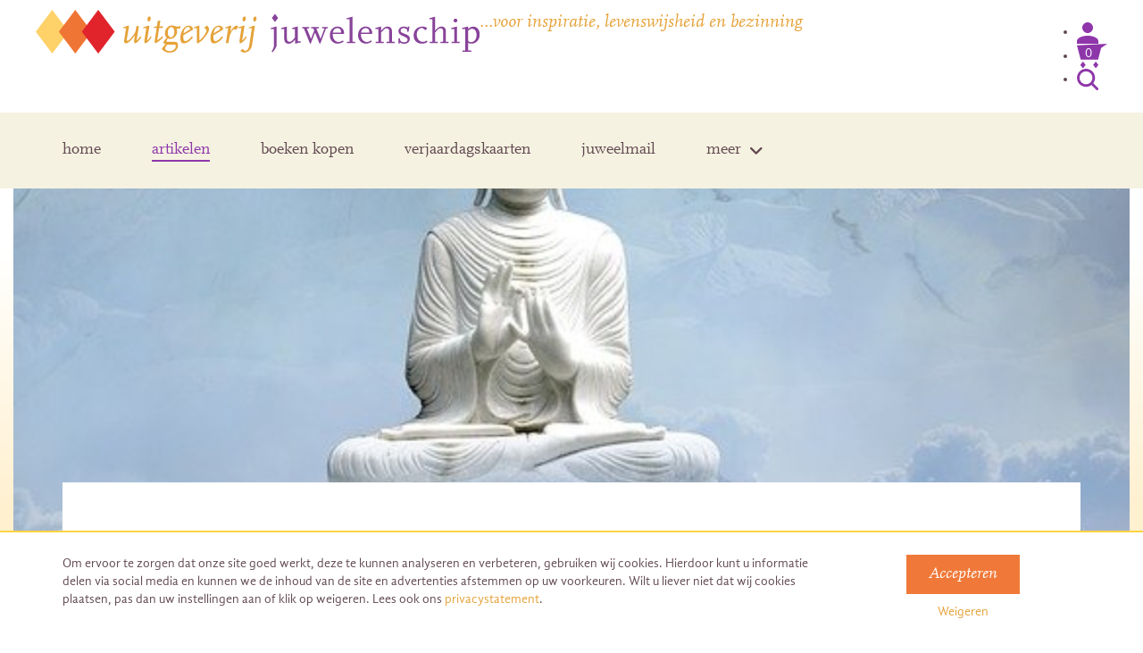

--- FILE ---
content_type: text/html; charset=UTF-8
request_url: https://juwelenschip.nl/2020/11/03/het-avatamsaka-soetra-het-licht-en-de-diepe-sporen/boeddha-8/
body_size: 47245
content:
<!DOCTYPE html>
<html lang="nl-NL">
	<head>
		<meta charset="UTF-8" />
		<meta http-equiv="X-UA-Compatible" content="IE=edge">
		<meta name="viewport" content="width=device-width, initial-scale=1.0, maximum-scale=1.0, user-scalable=no">

		<title>
		    		boeddha - Juwelenschip | Juwelenschip				</title>

		<!--[if lt IE 9]>
	      <script src="https://oss.maxcdn.com/html5shiv/3.7.2/html5shiv.min.js"></script>
	      <script src="https://oss.maxcdn.com/respond/1.4.2/respond.min.js"></script>
	    <![endif]-->

        <!-- Google Tag Manager -->
		<script>(function(w,d,s,l,i){w[l]=w[l]||[];w[l].push({'gtm.start':
		new Date().getTime(),event:'gtm.js'});var f=d.getElementsByTagName(s)[0],
		j=d.createElement(s),dl=l!='dataLayer'?'&l='+l:'';j.async=true;j.src=
		'https://www.googletagmanager.com/gtm.js?id='+i+dl;f.parentNode.insertBefore(j,f);
		})(window,document,'script','dataLayer','GTM-K4WVM86');</script>
		<!-- End Google Tag Manager -->

	    <meta name='robots' content='index, follow, max-image-preview:large, max-snippet:-1, max-video-preview:-1' />

	<!-- This site is optimized with the Yoast SEO plugin v26.7 - https://yoast.com/wordpress/plugins/seo/ -->
	<title>boeddha - Juwelenschip</title>
	<link rel="canonical" href="https://juwelenschip.nl/2020/11/03/het-avatamsaka-soetra-het-licht-en-de-diepe-sporen/boeddha-8/" />
	<meta property="og:locale" content="nl_NL" />
	<meta property="og:type" content="article" />
	<meta property="og:title" content="boeddha - Juwelenschip" />
	<meta property="og:url" content="https://juwelenschip.nl/2020/11/03/het-avatamsaka-soetra-het-licht-en-de-diepe-sporen/boeddha-8/" />
	<meta property="og:site_name" content="Juwelenschip" />
	<meta property="og:image" content="https://juwelenschip.nl/2020/11/03/het-avatamsaka-soetra-het-licht-en-de-diepe-sporen/boeddha-8" />
	<meta property="og:image:width" content="640" />
	<meta property="og:image:height" content="373" />
	<meta property="og:image:type" content="image/jpeg" />
	<meta name="twitter:card" content="summary_large_image" />
	<script type="application/ld+json" class="yoast-schema-graph">{"@context":"https://schema.org","@graph":[{"@type":"WebPage","@id":"https://juwelenschip.nl/2020/11/03/het-avatamsaka-soetra-het-licht-en-de-diepe-sporen/boeddha-8/","url":"https://juwelenschip.nl/2020/11/03/het-avatamsaka-soetra-het-licht-en-de-diepe-sporen/boeddha-8/","name":"boeddha - Juwelenschip","isPartOf":{"@id":"https://juwelenschip.nl/#website"},"primaryImageOfPage":{"@id":"https://juwelenschip.nl/2020/11/03/het-avatamsaka-soetra-het-licht-en-de-diepe-sporen/boeddha-8/#primaryimage"},"image":{"@id":"https://juwelenschip.nl/2020/11/03/het-avatamsaka-soetra-het-licht-en-de-diepe-sporen/boeddha-8/#primaryimage"},"thumbnailUrl":"https://juwelenschip.nl/wp-content/uploads/2020/11/boeddha.jpg","datePublished":"2020-11-03T08:52:36+00:00","breadcrumb":{"@id":"https://juwelenschip.nl/2020/11/03/het-avatamsaka-soetra-het-licht-en-de-diepe-sporen/boeddha-8/#breadcrumb"},"inLanguage":"nl-NL","potentialAction":[{"@type":"ReadAction","target":["https://juwelenschip.nl/2020/11/03/het-avatamsaka-soetra-het-licht-en-de-diepe-sporen/boeddha-8/"]}]},{"@type":"ImageObject","inLanguage":"nl-NL","@id":"https://juwelenschip.nl/2020/11/03/het-avatamsaka-soetra-het-licht-en-de-diepe-sporen/boeddha-8/#primaryimage","url":"https://juwelenschip.nl/wp-content/uploads/2020/11/boeddha.jpg","contentUrl":"https://juwelenschip.nl/wp-content/uploads/2020/11/boeddha.jpg","width":640,"height":373},{"@type":"BreadcrumbList","@id":"https://juwelenschip.nl/2020/11/03/het-avatamsaka-soetra-het-licht-en-de-diepe-sporen/boeddha-8/#breadcrumb","itemListElement":[{"@type":"ListItem","position":1,"name":"Home","item":"https://juwelenschip.nl/"},{"@type":"ListItem","position":2,"name":"Het Avatamsaka soetra. Het licht en de diepe sporen","item":"https://juwelenschip.nl/2020/11/03/het-avatamsaka-soetra-het-licht-en-de-diepe-sporen/"},{"@type":"ListItem","position":3,"name":"boeddha"}]},{"@type":"WebSite","@id":"https://juwelenschip.nl/#website","url":"https://juwelenschip.nl/","name":"Juwelenschip","description":"...voor inspiratie, levenswijsheid en bezinning","potentialAction":[{"@type":"SearchAction","target":{"@type":"EntryPoint","urlTemplate":"https://juwelenschip.nl/?s={search_term_string}"},"query-input":{"@type":"PropertyValueSpecification","valueRequired":true,"valueName":"search_term_string"}}],"inLanguage":"nl-NL"}]}</script>
	<!-- / Yoast SEO plugin. -->


<link rel='dns-prefetch' href='//www.googletagmanager.com' />

<link rel="alternate" type="application/rss+xml" title="Juwelenschip &raquo; boeddha reacties feed" href="https://juwelenschip.nl/2020/11/03/het-avatamsaka-soetra-het-licht-en-de-diepe-sporen/boeddha-8/feed/" />
<link rel="alternate" title="oEmbed (JSON)" type="application/json+oembed" href="https://juwelenschip.nl/wp-json/oembed/1.0/embed?url=https%3A%2F%2Fjuwelenschip.nl%2F2020%2F11%2F03%2Fhet-avatamsaka-soetra-het-licht-en-de-diepe-sporen%2Fboeddha-8%2F" />
<link rel="alternate" title="oEmbed (XML)" type="text/xml+oembed" href="https://juwelenschip.nl/wp-json/oembed/1.0/embed?url=https%3A%2F%2Fjuwelenschip.nl%2F2020%2F11%2F03%2Fhet-avatamsaka-soetra-het-licht-en-de-diepe-sporen%2Fboeddha-8%2F&#038;format=xml" />
<style id='wp-img-auto-sizes-contain-inline-css' type='text/css'>
img:is([sizes=auto i],[sizes^="auto," i]){contain-intrinsic-size:3000px 1500px}
/*# sourceURL=wp-img-auto-sizes-contain-inline-css */
</style>
<style id='wp-emoji-styles-inline-css' type='text/css'>

	img.wp-smiley, img.emoji {
		display: inline !important;
		border: none !important;
		box-shadow: none !important;
		height: 1em !important;
		width: 1em !important;
		margin: 0 0.07em !important;
		vertical-align: -0.1em !important;
		background: none !important;
		padding: 0 !important;
	}
/*# sourceURL=wp-emoji-styles-inline-css */
</style>
<link data-minify="1" rel='stylesheet' id='g2p-cookienotice-css' href='https://juwelenschip.nl/wp-content/cache/min/1/wp-content/mu-plugins/g2p-cookienotice/static/css/g2p-cookienotice.css?ver=1757948349' type='text/css' media='screen' />
<style id='woocommerce-inline-inline-css' type='text/css'>
.woocommerce form .form-row .required { visibility: visible; }
/*# sourceURL=woocommerce-inline-inline-css */
</style>
<link data-minify="1" rel='stylesheet' id='brands-styles-css' href='https://juwelenschip.nl/wp-content/cache/min/1/wp-content/plugins/woocommerce/assets/css/brands.css?ver=1757948349' type='text/css' media='all' />
<link rel='stylesheet' id='bootstrap-css' href='https://juwelenschip.nl/wp-content/themes/juwelenschip/css/bootstrap.min.css?ver=3.3.5' type='text/css' media='all' />
<link rel='stylesheet' id='font-awesome-css' href='https://juwelenschip.nl/wp-content/themes/juwelenschip/css/fontawesome.min.css?ver=6.6.0' type='text/css' media='all' />
<link rel='stylesheet' id='chosen-css' href='https://juwelenschip.nl/wp-content/themes/juwelenschip/css/chosen.min.css?ver=1.0.0' type='text/css' media='all' />
<link data-minify="1" rel='stylesheet' id='custom-fonts-css' href='https://juwelenschip.nl/wp-content/cache/min/1/wp-content/themes/juwelenschip/fonts/scala.css?ver=1757948349' type='text/css' media='all' />
<link data-minify="1" rel='stylesheet' id='custom-forms-css' href='https://juwelenschip.nl/wp-content/cache/min/1/wp-content/themes/juwelenschip/css/forms.css?ver=1757948349' type='text/css' media='all' />
<link data-minify="1" rel='stylesheet' id='custom-nav-css' href='https://juwelenschip.nl/wp-content/cache/min/1/wp-content/themes/juwelenschip/css/nav.css?ver=1757948349' type='text/css' media='all' />
<link data-minify="1" rel='stylesheet' id='custom-woocommerce-css-css' href='https://juwelenschip.nl/wp-content/cache/min/1/wp-content/themes/juwelenschip/css/woocommerce.css?ver=1757948349' type='text/css' media='all' />
<link data-minify="1" rel='stylesheet' id='style-custom-css' href='https://juwelenschip.nl/wp-content/cache/min/1/wp-content/themes/juwelenschip/style.css?ver=1757948349' type='text/css' media='all' />
<link rel='stylesheet' id='mollie-applepaydirect-css' href='https://juwelenschip.nl/wp-content/plugins/mollie-payments-for-woocommerce/public/css/mollie-applepaydirect.min.css?ver=1762779678' type='text/css' media='screen' />
<script type="text/javascript" id="woocommerce-google-analytics-integration-gtag-js-after">
/* <![CDATA[ */
/* Google Analytics for WooCommerce (gtag.js) */
					window.dataLayer = window.dataLayer || [];
					function gtag(){dataLayer.push(arguments);}
					// Set up default consent state.
					for ( const mode of [{"analytics_storage":"denied","ad_storage":"denied","ad_user_data":"denied","ad_personalization":"denied","region":["AT","BE","BG","HR","CY","CZ","DK","EE","FI","FR","DE","GR","HU","IS","IE","IT","LV","LI","LT","LU","MT","NL","NO","PL","PT","RO","SK","SI","ES","SE","GB","CH"]}] || [] ) {
						gtag( "consent", "default", { "wait_for_update": 500, ...mode } );
					}
					gtag("js", new Date());
					gtag("set", "developer_id.dOGY3NW", true);
					gtag("config", "UA-65069155-23", {"track_404":false,"allow_google_signals":true,"logged_in":false,"linker":{"domains":[],"allow_incoming":false},"custom_map":{"dimension1":"logged_in"}});
//# sourceURL=woocommerce-google-analytics-integration-gtag-js-after
/* ]]> */
</script>
<script type="text/javascript" src="https://juwelenschip.nl/wp-includes/js/jquery/jquery.min.js?ver=3.7.1" id="jquery-core-js"></script>
<script type="text/javascript" src="https://juwelenschip.nl/wp-includes/js/jquery/jquery-migrate.min.js?ver=3.4.1" id="jquery-migrate-js"></script>
<script type="text/javascript" src="https://juwelenschip.nl/wp-content/plugins/woocommerce/assets/js/jquery-blockui/jquery.blockUI.min.js?ver=2.7.0-wc.10.3.7" id="wc-jquery-blockui-js" defer="defer" data-wp-strategy="defer"></script>
<script type="text/javascript" id="wc-add-to-cart-js-extra">
/* <![CDATA[ */
var wc_add_to_cart_params = {"ajax_url":"/wp-admin/admin-ajax.php","wc_ajax_url":"/?wc-ajax=%%endpoint%%","i18n_view_cart":"Bekijk winkelwagen","cart_url":"https://juwelenschip.nl/winkelwagen/","is_cart":"","cart_redirect_after_add":"yes"};
//# sourceURL=wc-add-to-cart-js-extra
/* ]]> */
</script>
<script type="text/javascript" src="https://juwelenschip.nl/wp-content/plugins/woocommerce/assets/js/frontend/add-to-cart.min.js?ver=10.3.7" id="wc-add-to-cart-js" defer="defer" data-wp-strategy="defer"></script>
<script type="text/javascript" src="https://juwelenschip.nl/wp-content/plugins/woocommerce/assets/js/js-cookie/js.cookie.min.js?ver=2.1.4-wc.10.3.7" id="wc-js-cookie-js" defer="defer" data-wp-strategy="defer"></script>
<script type="text/javascript" id="woocommerce-js-extra">
/* <![CDATA[ */
var woocommerce_params = {"ajax_url":"/wp-admin/admin-ajax.php","wc_ajax_url":"/?wc-ajax=%%endpoint%%","i18n_password_show":"Wachtwoord weergeven","i18n_password_hide":"Wachtwoord verbergen"};
//# sourceURL=woocommerce-js-extra
/* ]]> */
</script>
<script type="text/javascript" src="https://juwelenschip.nl/wp-content/plugins/woocommerce/assets/js/frontend/woocommerce.min.js?ver=10.3.7" id="woocommerce-js" defer="defer" data-wp-strategy="defer"></script>
<link rel="https://api.w.org/" href="https://juwelenschip.nl/wp-json/" /><link rel="alternate" title="JSON" type="application/json" href="https://juwelenschip.nl/wp-json/wp/v2/media/5289" /><link rel="EditURI" type="application/rsd+xml" title="RSD" href="https://juwelenschip.nl/xmlrpc.php?rsd" />
<meta name="generator" content="WordPress 6.9" />
<meta name="generator" content="WooCommerce 10.3.7" />
<link rel='shortlink' href='https://juwelenschip.nl/?p=5289' />
<script>document.documentElement.className += " js";</script>
	<noscript><style>.woocommerce-product-gallery{ opacity: 1 !important; }</style></noscript>
	<style type="text/css">.recentcomments a{display:inline !important;padding:0 !important;margin:0 !important;}</style><link rel="icon" href="https://juwelenschip.nl/wp-content/uploads/2016/03/cropped-favicon-1-150x150.png" sizes="32x32" />
<link rel="icon" href="https://juwelenschip.nl/wp-content/uploads/2016/03/cropped-favicon-1-300x300.png" sizes="192x192" />
<link rel="apple-touch-icon" href="https://juwelenschip.nl/wp-content/uploads/2016/03/cropped-favicon-1-180x180.png" />
<meta name="msapplication-TileImage" content="https://juwelenschip.nl/wp-content/uploads/2016/03/cropped-favicon-1-300x300.png" />
		<style type="text/css" id="wp-custom-css">
			.frm_verify {
	display: none;
}		</style>
		<noscript><style id="rocket-lazyload-nojs-css">.rll-youtube-player, [data-lazy-src]{display:none !important;}</style></noscript>	<link data-minify="1" rel='stylesheet' id='wc-blocks-style-css' href='https://juwelenschip.nl/wp-content/cache/min/1/wp-content/plugins/woocommerce/assets/client/blocks/wc-blocks.css?ver=1757948349' type='text/css' media='all' />
<link data-minify="1" rel='stylesheet' id='acffa_font-awesome-css' href='https://juwelenschip.nl/wp-content/cache/min/1/releases/v6.6.0/css/all.css?ver=1757948349' type='text/css' media='all' />
<meta name="generator" content="WP Rocket 3.20.1.2" data-wpr-features="wpr_lazyload_iframes wpr_minify_css wpr_desktop" /></head>

	<body>
	<!-- Google Tag Manager (noscript) -->
	<noscript><iframe src="https://www.googletagmanager.com/ns.html?id=GTM-K4WVM86"
	height="0" width="0" style="display:none;visibility:hidden"></iframe></noscript>
	<!-- End Google Tag Manager (noscript) -->

    <div data-rocket-location-hash="56287e04c19c1ec245e3a6e93ff55c5d" id="search-filter-container">
        <div data-rocket-location-hash="6005da2017e5fd3302f88d75d9af55c2" class="container">
            <section data-rocket-location-hash="67a472bdd407c4baf01f0e774177f8e6" class="row logo-container">
                <section class="col-xs-12 col-sm-12 col-md-12 col-lg-12">
                    <a href="https://juwelenschip.nl" class="logo">
                        <img src="https://juwelenschip.nl/wp-content/themes/juwelenschip/images/uitgeverij-juwelenschip.svg" alt="Juwelenschip" />
                    </a>

                    <div class="website-description">
                        &#8230;voor inspiratie, levenswijsheid en bezinning                        <div class="hidden-sm hidden-md hidden-lg showmenu">Menu <i class="fa fa-bars"></i></div>
                    </div>
                </section>
            </section>

            <div data-rocket-location-hash="5af47f6829f724b092e5b844a38e0bc1" class="row">
                <div class="col-sm-11 col-md-11 col-lg-11">
                    <div class="search-filter">
                        <form action="https://juwelenschip.nl" method="get">
                            <input type="text" class="field" name="q" id="s-f" value="" onblur="this.value = this.value || this.defaultValue;" onfocus="this.value == this.defaultValue &amp;&amp; (this.value = '');" placeholder="zoeken">
                        <div class="filter-s">
                            <select class="s-filter" id="s-filter" name="p">
                                <option>Alles</option>
                                <option value="22">Artikelen</option>
                                <option value="26">Auteurs</option>
                                <option value="30">Winkel</option>
                            </select>
                        </div>
                        <br class="clear hidden-xs" />
                        <input type="submit" value="" id="submit" class="fontawesome" />
                        </form>
                    </div>
                </div>
                <div class="col-sm-1 col-md-1 col-lg-1">
                    <a class="close" href="#close"><i class="fa fa-times"></i></a>
                </div>
            </div>
        </div>
    </div>


        	<div data-rocket-location-hash="7989dfcf6666a6da187fc19a69dc2c0c" class="loading-overlay">
        	<img src="https://juwelenschip.nl/wp-content/themes/juwelenschip/images/loading-black.svg" class="loading" />
    	</div>

    	<section data-rocket-location-hash="7737b12db778553b7804f25af211107d" id="main">
    	    <section data-rocket-location-hash="736335833ca7154a2f2db8de5c015497" id="wrap">
        	    <article data-rocket-location-hash="20b62ea7e789021504f7806b946b413c" id="top">

                        <section class="row logo-container">
                            <div>
                                <a href="https://juwelenschip.nl" class="logo">
                                    <img src="https://juwelenschip.nl/wp-content/themes/juwelenschip/images/uitgeverij-juwelenschip.svg" alt="Juwelenschip" />
                                </a>

                                <span class="website-description">
                                    &#8230;voor inspiratie, levenswijsheid en bezinning                                    <div class="hidden-sm hidden-md hidden-lg showmenu">Menu <i class="fa fa-bars"></i></div>
                                </span>
                            </div>
                            <div class="">
                                <ul>
                                    <li class="hidden-xs user"><a href="https://juwelenschip.nl/mijn-account/"><img src="https://juwelenschip.nl/wp-content/themes/juwelenschip/images/user-icon.svg" alt="user-icon"></a></li>
                                    <li class="hidden-xs cart"><div class="cart-link">

    
            <a href="https://juwelenschip.nl/winkelwagen/" class="cart-link-a">
                <div class="relative cart-icon"><img src="https://juwelenschip.nl/wp-content/themes/juwelenschip/images/cart-v2.svg" />
                    <div class="cart-count">0</div>
                </div>
            </a>    
        
    </div></li>
                                    <li class="hidden-xs hidden-sm hidden-md hidden-lg"><a href="https://juwelenschip.nl/winkelwagen/">winkelwagen(0)</a></li>
                                    <li class="search"><a href="#search"><img src="https://juwelenschip.nl/wp-content/themes/juwelenschip/images/search-icon-v2.svg" alt="search-icon"></a></li>
                                </ul>
                            </div>
                        </section>

                        <section class="container">
                            <nav>
                                <div class="menu">
                                    <ul data-breakpoint="767">
                                        <li id="menu-item-7" class="menu-item menu-item-type-post_type menu-item-object-page menu-item-home menu-item-7"><a href="https://juwelenschip.nl/">home</a></li>
<li id="menu-item-46" class="menu-item menu-item-type-post_type menu-item-object-page current_page_parent menu-item-46"><a href="https://juwelenschip.nl/artikelen/">artikelen</a></li>
<li id="menu-item-2316" class="menu-item menu-item-type-post_type menu-item-object-page menu-item-2316"><a href="https://juwelenschip.nl/winkel/">boeken kopen</a></li>
<li id="menu-item-2320" class="menu-item menu-item-type-post_type menu-item-object-page menu-item-2320"><a href="https://juwelenschip.nl/verjaardagskalender/">verjaardagskaarten</a></li>
<li id="menu-item-6841" class="menu-item menu-item-type-post_type menu-item-object-page menu-item-6841"><a href="https://juwelenschip.nl/juweelmail/">juweelmail</a></li>
<li id="menu-item-2670" class="menu-item menu-item-type-custom menu-item-object-custom menu-item-has-children menu-item-2670"><a href="#">meer</a>
<ul class="sub-menu">
	<li id="menu-item-44" class="menu-item menu-item-type-post_type menu-item-object-page menu-item-44"><a href="https://juwelenschip.nl/auteurs/">Auteurs</a></li>
	<li id="menu-item-2669" class="menu-item menu-item-type-post_type menu-item-object-page menu-item-2669"><a href="https://juwelenschip.nl/over-ons/">Over ons</a></li>
	<li id="menu-item-3253" class="menu-item menu-item-type-post_type menu-item-object-page menu-item-3253"><a href="https://juwelenschip.nl/doneren/">Doneren</a></li>
	<li id="menu-item-2319" class="menu-item menu-item-type-post_type menu-item-object-page menu-item-2319"><a href="https://juwelenschip.nl/contact/">Contact</a></li>
</ul>
</li>
                                        <li class="hidden-sm hidden-md hidden-lg cart-and-user">
                                            <a href="https://juwelenschip.nl/mijn-account/"><img src="https://juwelenschip.nl/wp-content/themes/juwelenschip/images/user-icon.svg" alt="user-icon"></a>
                                            <div class="cart-link">

    
            <a href="https://juwelenschip.nl/winkelwagen/" class="cart-link-a">
                <div class="relative cart-icon"><img src="https://juwelenschip.nl/wp-content/themes/juwelenschip/images/cart-v2.svg" />
                    <div class="cart-count">0</div>
                </div>
            </a>    
        
    </div>                                        </li>
                                    </ul>
                                </div>
                            </nav>
                        </section>

        	    </article>

	        
    <header data-rocket-location-hash="59a9827c6ad2e2cde3b11c9ce334ddaf" class="content-container full-header article-header text-center">
                
                          
        <picture>
          <source 
            media="(max-width: 767px)"
            srcset="https://juwelenschip.nl/wp-content/uploads/2020/11/boeddha-768x270.jpg">
          <img 
            src="https://juwelenschip.nl/wp-content/themes/juwelenschip/images/header-spacer.png" 
            alt="" style="background-image: url('https://juwelenschip.nl/wp-content/uploads/2020/11/boeddha-1600x560.jpg ');" class="header-image-cover">
        </picture>          
            </header>
    
    <section data-rocket-location-hash="481e9fd6ea6105423e544b4b9dcb9037" class="content-container" id="single-article">
        <section class="container">
            <section class="row">
                <section class="col-xs-12 col-sm-12 col-md-12 col-lg-12">	
                    <article class="article-content">
                        
                        <h1>boeddha</h1>
                    
                        <section class="row">
                    		<section class="col-xs-12 col-sm-7 col-md-8 col-lg-8">	
                			    <div class="article-meta">
                    			    <section class="row">
                                        <section class="col-xs-12 col-sm-12 col-md-6 col-lg-6">
                                            
                                                                                        <p class="author"><span class="label">Auteur</span><span class="bullet">&bull;</span><a href="https://juwelenschip.nl/2020/11/03/het-avatamsaka-soetra-het-licht-en-de-diepe-sporen/boeddha-8/">boeddha</a></p>
                                        </section>
                                        <br class="hidden-md hidden-lg" /><br class="hidden-md hidden-lg" />
                                        <aside class="col-xs-12 col-sm-12 col-md-6 col-lg-6">
                                            
<aside class="page-social">
    
    Delen op <span class="bullet">&bull;</span>
	
		<a href="https://www.facebook.com/sharer/sharer.php?u=https://juwelenschip.nl/2020/11/03/het-avatamsaka-soetra-het-licht-en-de-diepe-sporen/boeddha-8/&display=popup" onclick="window.open(this.href, 'mywin',
'left=20,top=20,width=500,height=500,toolbar=1,resizable=0'); return false;">
        <img src="https://juwelenschip.nl/wp-content/themes/juwelenschip/images/social-facebook-yellow.svg" alt="Facebook" title="Facebook" />
    </a>
	
		
		<a href="https://twitter.com/intent/tweet?original_referer=https://www.facebook.com/sharer/sharer.php?u=https://juwelenschip.nl/2020/11/03/het-avatamsaka-soetra-het-licht-en-de-diepe-sporen/boeddha-8/&source=tweetbutton&text=boeddha%20https://juwelenschip.nl/2020/11/03/het-avatamsaka-soetra-het-licht-en-de-diepe-sporen/boeddha-8/&hashtags=" onclick="window.open(this.href, 'mywin',
'left=20,top=20,width=500,height=500,toolbar=1,resizable=0'); return false;">
        <img src="https://juwelenschip.nl/wp-content/themes/juwelenschip/images/social-twitter-yellow.svg" alt="Twitter" title="Twitter" />
    </a>

    
                    
                        
    	<a href="mailto:?subject=boeddha%20-%20Juwelenschip&body=Hi%2C%0D%0A%0D%0AIk%20vond%3A%20%27boeddha%27%20op%20de%20website%20van%3A%20Juwelenschip%20erg%20interessant%2C%20misschien%20is%20het%20ook%20iets%20voor%20jou%3A%0D%0Ahttps%3A%2F%2Fjuwelenschip.nl%2F2020%2F11%2F03%2Fhet-avatamsaka-soetra-het-licht-en-de-diepe-sporen%2Fboeddha-8%2F">
        	<img src="https://juwelenschip.nl/wp-content/themes/juwelenschip/images/social-mail-yellow.svg" alt="E-mail" title="E-mail" />
    	</a>
	
	    
                <a href="whatsapp://send?text=boeddha+-+Juwelenschip%3A+https%3A%2F%2Fjuwelenschip.nl%2F2020%2F11%2F03%2Fhet-avatamsaka-soetra-het-licht-en-de-diepe-sporen%2Fboeddha-8%2F" data-text="boeddha - Juwelenschip: https://juwelenschip.nl/2020/11/03/het-avatamsaka-soetra-het-licht-en-de-diepe-sporen/boeddha-8/" data-href="" style="display:none;" target="_top" onclick="window.parent.null" class="whatsapp">
        <img src="https://juwelenschip.nl/wp-content/themes/juwelenschip/images/social-whatsapp-yellow.svg" alt="Whatsapp" title="Whatsapp" />
    </a>


</aside>                                        </aside>
                    			    </section>
                			    </div>
                			    
                			                    			        <p class="attachment"><a href='https://juwelenschip.nl/wp-content/uploads/2020/11/boeddha.jpg'><img fetchpriority="high" decoding="async" width="300" height="175" src="https://juwelenschip.nl/wp-content/uploads/2020/11/boeddha-300x175.jpg" class="attachment-medium size-medium" alt="" srcset="https://juwelenschip.nl/wp-content/uploads/2020/11/boeddha-300x175.jpg 300w, https://juwelenschip.nl/wp-content/uploads/2020/11/boeddha-600x350.jpg 600w, https://juwelenschip.nl/wp-content/uploads/2020/11/boeddha.jpg 640w" sizes="(max-width: 300px) 100vw, 300px" /></a></p>
                			                    			    
                			                    			                    			    
                			    
<aside class="page-social">
    
    Delen op <span class="bullet">&bull;</span>
	
		<a href="https://www.facebook.com/sharer/sharer.php?u=https://juwelenschip.nl/2020/11/03/het-avatamsaka-soetra-het-licht-en-de-diepe-sporen/boeddha-8/&display=popup" onclick="window.open(this.href, 'mywin',
'left=20,top=20,width=500,height=500,toolbar=1,resizable=0'); return false;">
        <img src="https://juwelenschip.nl/wp-content/themes/juwelenschip/images/social-facebook-yellow.svg" alt="Facebook" title="Facebook" />
    </a>
	
		
		<a href="https://twitter.com/intent/tweet?original_referer=https://www.facebook.com/sharer/sharer.php?u=https://juwelenschip.nl/2020/11/03/het-avatamsaka-soetra-het-licht-en-de-diepe-sporen/boeddha-8/&source=tweetbutton&text=boeddha%20https://juwelenschip.nl/2020/11/03/het-avatamsaka-soetra-het-licht-en-de-diepe-sporen/boeddha-8/&hashtags=" onclick="window.open(this.href, 'mywin',
'left=20,top=20,width=500,height=500,toolbar=1,resizable=0'); return false;">
        <img src="https://juwelenschip.nl/wp-content/themes/juwelenschip/images/social-twitter-yellow.svg" alt="Twitter" title="Twitter" />
    </a>

    
                    
                        
    	<a href="mailto:?subject=boeddha%20-%20Juwelenschip&body=Hi%2C%0D%0A%0D%0AIk%20vond%3A%20%27boeddha%27%20op%20de%20website%20van%3A%20Juwelenschip%20erg%20interessant%2C%20misschien%20is%20het%20ook%20iets%20voor%20jou%3A%0D%0Ahttps%3A%2F%2Fjuwelenschip.nl%2F2020%2F11%2F03%2Fhet-avatamsaka-soetra-het-licht-en-de-diepe-sporen%2Fboeddha-8%2F">
        	<img src="https://juwelenschip.nl/wp-content/themes/juwelenschip/images/social-mail-yellow.svg" alt="E-mail" title="E-mail" />
    	</a>
	
	    
                <a href="whatsapp://send?text=boeddha+-+Juwelenschip%3A+https%3A%2F%2Fjuwelenschip.nl%2F2020%2F11%2F03%2Fhet-avatamsaka-soetra-het-licht-en-de-diepe-sporen%2Fboeddha-8%2F" data-text="boeddha - Juwelenschip: https://juwelenschip.nl/2020/11/03/het-avatamsaka-soetra-het-licht-en-de-diepe-sporen/boeddha-8/" data-href="" style="display:none;" target="_top" onclick="window.parent.null" class="whatsapp">
        <img src="https://juwelenschip.nl/wp-content/themes/juwelenschip/images/social-whatsapp-yellow.svg" alt="Whatsapp" title="Whatsapp" />
    </a>


</aside>                			    
                            </section>
                			<aside class="col-xs-12 col-sm-5 col-md-4 col-lg-4" id="sidebar">
                    			
                    			                    			                			    
                			                    			                                </aside>	
                		</section>
                    
                    </article>
    			</section>	
    		</section>
    	</section>
	</section>
	
			
		
			
	    	        
	        


<div data-rocket-location-hash="388b7a18f4423305676b79ecbce752b3" class="content-container beige small-padding" id="respond">
    
    <section class="container">
        <section class="row">
	        <section class="col-xs-12 col-sm-10 col-md-8 col-lg-8">
                
                                	<h2>Plaats een reactie</h2>
            	            
            	<div class="cancel-comment-reply">
            		<a rel="nofollow" id="cancel-comment-reply-link" href="/2020/11/03/het-avatamsaka-soetra-het-licht-en-de-diepe-sporen/boeddha-8/#respond" style="display:none;">Klik hier om je antwoord te annuleren.</a>            	</div>
            
            	            
            	<form action="https://juwelenschip.nl/wp-comments-post.php" method="post" id="commentform">
            
            		            
            			<section class="row">
                            <section class="col-xs-12 col-sm-6 col-md-6 col-lg-6">
                				<input placeholder="E-mailadres: *" type="text" name="email" id="email" value="" size="22" tabindex="2" aria-required='true' />
                            </section>
                            
                            <section class="col-xs-12 col-sm-6 col-md-6 col-lg-6">
                                <br class="hidden-sm hidden-md hidden-lg"/>
                				<input placeholder="Voornaam: *" type="text" name="author" id="author" value="" size="22" tabindex="1" aria-required='true' />
                            </section>
            			</section>
            			
            			<br/>
            
            			            
            		            
            		<!--<p>You can use these tags: <code>&lt;a href=&quot;&quot; title=&quot;&quot;&gt; &lt;abbr title=&quot;&quot;&gt; &lt;acronym title=&quot;&quot;&gt; &lt;b&gt; &lt;blockquote cite=&quot;&quot;&gt; &lt;cite&gt; &lt;code&gt; &lt;del datetime=&quot;&quot;&gt; &lt;em&gt; &lt;i&gt; &lt;q cite=&quot;&quot;&gt; &lt;s&gt; &lt;strike&gt; &lt;strong&gt; </code></p>-->
            
            		<div>
                		                        	<textarea placeholder="Reactie: *" name="comment" id="comment" cols="58" rows="10" tabindex="4"></textarea>
                    	            			
            		</div>
                    
                    <br/> 
                    
            		<div>
                		                            <input name="submit" type="submit" id="submit" tabindex="5" value="Plaats reactie" />
                    	            			<input type='hidden' name='comment_post_ID' value='5289' id='comment_post_ID' />
<input type='hidden' name='comment_parent' id='comment_parent' value='0' />
            		</div>
            		
            		<p style="display: none;"><input type="hidden" id="akismet_comment_nonce" name="akismet_comment_nonce" value="8a148fc5c3" /></p><p style="display: none !important;" class="akismet-fields-container" data-prefix="ak_"><label>&#916;<textarea name="ak_hp_textarea" cols="45" rows="8" maxlength="100"></textarea></label><input type="hidden" id="ak_js_1" name="ak_js" value="91"/><script>document.getElementById( "ak_js_1" ).setAttribute( "value", ( new Date() ).getTime() );</script></p>            
            	</form>
            
            		        </section>
        </section>
    </section>
</div>

	
	<script type="text/javascript">
        // Replace menu-item-ID with the correct ID.
        document.getElementById("menu-item-46").className = 'current-menu-item';
    </script>

<div data-rocket-location-hash="06fe6bbe9a15dfebc8ef79424ba616b6" id="push"></div>

</section> <!-- End of wrap -->

<footer data-rocket-location-hash="76ce9a99fa70cc392904e3b49c829592" class="sticky-footer">

            <section data-rocket-location-hash="164e703b6a5f18dd1d4e9c75f94dc6d0" class="content-container yellow extra-padding" id="newsletter">
            <section class="container">
                <section class="row">
                    <section class="col-xs-12 col-sm-12 col-md-12 col-lg-12 text-center">
                        <h2>De nieuwsbrief in je mailbox ontvangen?</h2>
                        <!-- Begin MailChimp Signup Form -->
<div id="mc_embed_signup">
    <form action="//juwelenschip.us9.list-manage.com/subscribe/post?u=ae554dd026c5a728578a97dd8&amp;id=7b85211f38" method="post" id="mc-embedded-subscribe-form" name="mc-embedded-subscribe-form" class="validate" target="_blank" novalidate>
        <div id="mc_embed_signup_scroll">
    	
            <div class="mc-field-group email">
            	<input type="email" value="E-mailadres: *" name="EMAIL" class="required email" id="mce-EMAIL" onblur="this.value = this.value || this.defaultValue;" onfocus="this.value == this.defaultValue &amp;&amp; (this.value = '');">
            </div>
            
            <div class="mc-field-group name">
            	<input type="text" value="Voornaam" name="FNAME" class="" id="mce-FNAME" onblur="this.value = this.value || this.defaultValue;" onfocus="this.value == this.defaultValue &amp;&amp; (this.value = '');">
            </div>
            
            <div class="mc-field-group lastname">
            	<input type="text" value="Achternaam" name="LNAME" class="" id="mce-LNAME" onblur="this.value = this.value || this.defaultValue;" onfocus="this.value == this.defaultValue &amp;&amp; (this.value = '');">
            </div>
            
        	<div id="mce-responses" style="position: absolute; left: -5000px;">
        		<div class="response" id="mce-error-response" style="display:none"></div>
        		<div class="response" id="mce-success-response" style="display:none"></div>
        	</div>
        	
        	<!-- real people should not fill this in and expect good things - do not remove this or risk form bot signups-->
            <div style="position: absolute; left: -5000px;" aria-hidden="true">
                <input type="text" name="b_ae554dd026c5a728578a97dd8_7b85211f38" tabindex="-1" value="">
            </div>
            
            <div class="mc-field-group submit">
                <input type="submit" value="Ja, dat wil ik" name="subscribe" id="mc-embedded-subscribe" class="button"></div>
            </div>
        
    </form>
</div>

<!--End mc_embed_signup-->                    </section>
                </section>
            </section>
        </section>
    
    <section data-rocket-location-hash="8a1e5852f40961b3ea65f531841b93f1" class="container lower-footer">
        <section class="row">
            <section class="col-xs-12 col-sm-4 col-md-4 col-lg-4">
                <div class="company-info">
                    <div>
                                                    <img src="https://juwelenschip.nl/wp-content/themes/juwelenschip/images/ion_location-outline.svg" alt=""/>
                            <p>Ossenwaard 14,<br />
3945 PG Cothen,<br />
Nederland</p>
                                            </div>
                    <div>
                                                    <img src="https://juwelenschip.nl/wp-content/themes/juwelenschip/images/mail-outline.svg" alt=""/>
                            <a href="mailto:info@juwelenschip.nl" target="_self">info@juwelenschip.nl</a>
                                            </div>
                    <div>

                                                    <img src="https://juwelenschip.nl/wp-content/themes/juwelenschip/images/ph_phone.svg" alt=""/>
                            <a href="tel:061100425" target="_self">06 1100 4254</a>
                                            </div>
                </div>

                                    <div class="social-container">
                                                    <a href="https://www.facebook.com/juwelenschip/" target="">
                                <i class="fa-classic fa-brands fa-facebook"></i>
                            </a>
                                                    <a href="https://x.com/ferkelens" target="">
                                <i class="fa-classic fa-brands fa-x-twitter"></i>
                            </a>
                                                    <a href="https://www.linkedin.com/in/felix-erkelens-0a395618/" target="">
                                <i class="fa-classic fa-brands fa-linkedin-in"></i>
                            </a>
                                            </div>
                
            </section>
            <section class="col-xs-12 col-sm-4 col-md-4 col-lg-4">
                <a href="https://juwelenschip.nl" class="footer-logo">
                    <img src="https://juwelenschip.nl/wp-content/themes/juwelenschip/images/uitgeverij-juwelenschip.svg" alt="Juwelenschip"/>
                </a>
            </section>
            <section class="col-xs-12 col-sm-4 col-md-4 col-lg-4">
                <article>
                    <div>
                        <p><a href="/winkel">Boeken kopen</a></p>
<p><a href="/artikelen">Artikelen</a></p>
<p><a href="/verjaardagskalender">Verjaardagskalender</a></p>
<p><a href="/contact">Contact</a></p>
                    </div>
                    <div>
                        <img src="https://juwelenschip.nl/wp-content/themes/juwelenschip/images/iDeal.svg" class="iDeal" alt="iDeal - Online betalen via uw eigen bank"/>
                    </div>
                </article>
            </section>
        </section>
    </section>

        <section data-rocket-location-hash="2fffde8483bb96d4c60648ed251d0d90" class="sub-footer">
        <section class="container">
            <section class="row">
                <section class="sub-footer-box">
                    <div>© 2025 Uitgeverij Juwelenschip. Duurzaam ontwikkeld door Go2People</div>
<div>Algemene voorwaarden | Sitemap</div>
                </section>
            </section>
        </section>
    </section>
    
</footer>

<script type="speculationrules">
{"prefetch":[{"source":"document","where":{"and":[{"href_matches":"/*"},{"not":{"href_matches":["/wp-*.php","/wp-admin/*","/wp-content/uploads/*","/wp-content/*","/wp-content/plugins/*","/wp-content/themes/juwelenschip/*","/*\\?(.+)"]}},{"not":{"selector_matches":"a[rel~=\"nofollow\"]"}},{"not":{"selector_matches":".no-prefetch, .no-prefetch a"}}]},"eagerness":"conservative"}]}
</script>
<div data-rocket-location-hash="324d3719d9551622bf7844bc11822a1d" id="cookie-notification" style="background-color: #FFFFFF;border-color: #ffd444" class="">
    		    <div data-rocket-location-hash="d41813fee4980beb3a7eacb7c0b429fa" class="container">
        		    <div class="row">
            		    <div class="col-12 col-sm-9"><p>Om ervoor te zorgen dat onze site goed werkt, deze te kunnen analyseren en verbeteren, gebruiken wij cookies. Hierdoor kunt u informatie delen via social media en kunnen we de inhoud van de site en advertenties afstemmen op uw voorkeuren. Wilt u liever niet dat wij cookies plaatsen, pas dan uw instellingen aan of klik op weigeren. Lees ook ons <a href="/privacybeleid/" target="_blank" rel="noopener">privacystatement</a>.</p>
</div>
            		    <div class="col-12 col-sm-3 text-center">
                            <a class="button close-cookie-notification" data-cookie-choice="accept" href="https://juwelenschip.nl/2020/11/03/het-avatamsaka-soetra-het-licht-en-de-diepe-sporen/boeddha-8/#cookie-choice-accept" style="margin-bottom: 10px;">Accepteren</a><br/>
                            <a class="close-cookie-notification" data-cookie-choice="decline" href="https://juwelenschip.nl/2020/11/03/het-avatamsaka-soetra-het-licht-en-de-diepe-sporen/boeddha-8/#cookie-choice-decline">Weigeren</a>
            		    </div>
        		    </div>
    		    </div>
		    </div><script type="text/javascript" src="https://www.googletagmanager.com/gtag/js?id=UA-65069155-23" id="google-tag-manager-js" data-wp-strategy="async"></script>
<script type="text/javascript" src="https://juwelenschip.nl/wp-includes/js/dist/hooks.min.js?ver=dd5603f07f9220ed27f1" id="wp-hooks-js"></script>
<script type="text/javascript" src="https://juwelenschip.nl/wp-includes/js/dist/i18n.min.js?ver=c26c3dc7bed366793375" id="wp-i18n-js"></script>
<script type="text/javascript" id="wp-i18n-js-after">
/* <![CDATA[ */
wp.i18n.setLocaleData( { 'text direction\u0004ltr': [ 'ltr' ] } );
//# sourceURL=wp-i18n-js-after
/* ]]> */
</script>
<script type="text/javascript" src="https://juwelenschip.nl/wp-content/plugins/woocommerce-google-analytics-integration/assets/js/build/main.js?ver=ecfb1dac432d1af3fbe6" id="woocommerce-google-analytics-integration-js"></script>
<script type="text/javascript" src="https://juwelenschip.nl/wp-content/mu-plugins/g2p-cookienotice/static/js/g2p-cookienotice.js?ver=1.0.0.9" id="g2p-cookienotice-js"></script>
<script type="text/javascript" src="https://juwelenschip.nl/wp-content/themes/juwelenschip/js/chosen.min.js?ver=1.5.1" id="chosenjs-js"></script>
<script type="text/javascript" src="https://juwelenschip.nl/wp-content/themes/juwelenschip/js/go2peoplenav.js?ver=2.0.0" id="go2peoplenav-js"></script>
<script type="text/javascript" id="ownscripts-js-extra">
/* <![CDATA[ */
var myLocalized = {"ajaxurl":"https://juwelenschip.nl/wp-admin/admin-ajax.php","inc":"https://juwelenschip.nl/wp-content/themes/juwelenschip/page-templates/inc/","images":"https://juwelenschip.nl/wp-content/themes/juwelenschip/images/"};
//# sourceURL=ownscripts-js-extra
/* ]]> */
</script>
<script type="text/javascript" src="https://juwelenschip.nl/wp-content/themes/juwelenschip/js/scripts.js?ver=2.0.0" id="ownscripts-js"></script>
<script type="text/javascript" src="https://juwelenschip.nl/wp-content/plugins/woocommerce/assets/js/sourcebuster/sourcebuster.min.js?ver=10.3.7" id="sourcebuster-js-js"></script>
<script type="text/javascript" id="wc-order-attribution-js-extra">
/* <![CDATA[ */
var wc_order_attribution = {"params":{"lifetime":1.0e-5,"session":30,"base64":false,"ajaxurl":"https://juwelenschip.nl/wp-admin/admin-ajax.php","prefix":"wc_order_attribution_","allowTracking":true},"fields":{"source_type":"current.typ","referrer":"current_add.rf","utm_campaign":"current.cmp","utm_source":"current.src","utm_medium":"current.mdm","utm_content":"current.cnt","utm_id":"current.id","utm_term":"current.trm","utm_source_platform":"current.plt","utm_creative_format":"current.fmt","utm_marketing_tactic":"current.tct","session_entry":"current_add.ep","session_start_time":"current_add.fd","session_pages":"session.pgs","session_count":"udata.vst","user_agent":"udata.uag"}};
//# sourceURL=wc-order-attribution-js-extra
/* ]]> */
</script>
<script type="text/javascript" src="https://juwelenschip.nl/wp-content/plugins/woocommerce/assets/js/frontend/order-attribution.min.js?ver=10.3.7" id="wc-order-attribution-js"></script>
<script defer type="text/javascript" src="https://juwelenschip.nl/wp-content/plugins/akismet/_inc/akismet-frontend.js?ver=1763015405" id="akismet-frontend-js"></script>
<script type="text/javascript" id="woocommerce-google-analytics-integration-data-js-after">
/* <![CDATA[ */
window.ga4w = { data: {"cart":{"items":[],"coupons":[],"totals":{"currency_code":"EUR","total_price":0,"currency_minor_unit":2}}}, settings: {"tracker_function_name":"gtag","events":["purchase","add_to_cart","remove_from_cart","view_item_list","select_content","view_item","begin_checkout"],"identifier":null} }; document.dispatchEvent(new Event("ga4w:ready"));
//# sourceURL=woocommerce-google-analytics-integration-data-js-after
/* ]]> */
</script>
<script>window.lazyLoadOptions={elements_selector:"iframe[data-lazy-src]",data_src:"lazy-src",data_srcset:"lazy-srcset",data_sizes:"lazy-sizes",class_loading:"lazyloading",class_loaded:"lazyloaded",threshold:300,callback_loaded:function(element){if(element.tagName==="IFRAME"&&element.dataset.rocketLazyload=="fitvidscompatible"){if(element.classList.contains("lazyloaded")){if(typeof window.jQuery!="undefined"){if(jQuery.fn.fitVids){jQuery(element).parent().fitVids()}}}}}};window.addEventListener('LazyLoad::Initialized',function(e){var lazyLoadInstance=e.detail.instance;if(window.MutationObserver){var observer=new MutationObserver(function(mutations){var image_count=0;var iframe_count=0;var rocketlazy_count=0;mutations.forEach(function(mutation){for(var i=0;i<mutation.addedNodes.length;i++){if(typeof mutation.addedNodes[i].getElementsByTagName!=='function'){continue}
if(typeof mutation.addedNodes[i].getElementsByClassName!=='function'){continue}
images=mutation.addedNodes[i].getElementsByTagName('img');is_image=mutation.addedNodes[i].tagName=="IMG";iframes=mutation.addedNodes[i].getElementsByTagName('iframe');is_iframe=mutation.addedNodes[i].tagName=="IFRAME";rocket_lazy=mutation.addedNodes[i].getElementsByClassName('rocket-lazyload');image_count+=images.length;iframe_count+=iframes.length;rocketlazy_count+=rocket_lazy.length;if(is_image){image_count+=1}
if(is_iframe){iframe_count+=1}}});if(image_count>0||iframe_count>0||rocketlazy_count>0){lazyLoadInstance.update()}});var b=document.getElementsByTagName("body")[0];var config={childList:!0,subtree:!0};observer.observe(b,config)}},!1)</script><script data-no-minify="1" async src="https://juwelenschip.nl/wp-content/plugins/wp-rocket/assets/js/lazyload/17.8.3/lazyload.min.js"></script>
</section><!-- End of Main -->
<script>var rocket_beacon_data = {"ajax_url":"https:\/\/juwelenschip.nl\/wp-admin\/admin-ajax.php","nonce":"1cb5ca0ec6","url":"https:\/\/juwelenschip.nl\/2020\/11\/03\/het-avatamsaka-soetra-het-licht-en-de-diepe-sporen\/boeddha-8","is_mobile":false,"width_threshold":1600,"height_threshold":700,"delay":500,"debug":null,"status":{"atf":true,"lrc":true,"preconnect_external_domain":true},"elements":"img, video, picture, p, main, div, li, svg, section, header, span","lrc_threshold":1800,"preconnect_external_domain_elements":["link","script","iframe"],"preconnect_external_domain_exclusions":["static.cloudflareinsights.com","rel=\"profile\"","rel=\"preconnect\"","rel=\"dns-prefetch\"","rel=\"icon\""]}</script><script data-name="wpr-wpr-beacon" src='https://juwelenschip.nl/wp-content/plugins/wp-rocket/assets/js/wpr-beacon.min.js' async></script></body>
</html>

<!-- This website is like a Rocket, isn't it? Performance optimized by WP Rocket. Learn more: https://wp-rocket.me - Debug: cached@1768605919 -->

--- FILE ---
content_type: application/javascript
request_url: https://juwelenschip.nl/wp-content/mu-plugins/g2p-cookienotice/static/js/g2p-cookienotice.js?ver=1.0.0.9
body_size: 1473
content:
jQuery(function($){
        
    //CookieConsent recheck Video's
    $(window).on('cookieconsent_video', function(){
        // On load, if cookie consent is given
        if( getCookie("cookieconsent") === 'accept' ){
            enableVideos();
        }
        
    });
    
    function getCookie(cname) {
    
        var name = cname + "=";
        var ca = document.cookie.split(';');
        for(var i = 0; i <ca.length; i++) {
            var c = ca[i];
            while (c.charAt(0)==' ') {
                c = c.substring(1);
            }
            if (c.indexOf(name) == 0) {
                return c.substring(name.length,c.length);
            }
        }
        return "";
    }
    
    function enableVideos(){
        
        $('.videoWrapper.videoHidden').each(function(){
            
            $(this).removeClass('videoHidden');
            $(this).find('.videoHidden_container').fadeOut(300);
            $(this).find('iframe').attr('src', $(this).find('iframe').attr('data-src'));
            
        });
        
    }
    
    if( $('#cookie-notification').length != 0	){
        
        if( getCookie("cookieconsent") === '' ){
            $('#cookie-notification').fadeIn(300);
        }

        var d = new Date();
            d.setTime(d.getTime() + (31*24*60*60*1000));
        var expires = d.toUTCString();
        
        $('#cookie-notification .close-cookie-notification').on('click', function(event){
            event.preventDefault();
            
            var cookie_choice = $(this).attr('data-cookie-choice');
            
            $('#cookie-notification').fadeOut(300);
            document.cookie = "cookieconsent="+cookie_choice+"; expires="+expires+"; path=/";
            location.reload();
        });
        
        // Video trigger
        $(window).trigger('cookieconsent_video');
                
    }
    
    
    function showCookieChoice(){
        
        $('.videoHidden_container a').on('click', function(e){
            
            e.preventDefault();
            $('#cookie-notification').fadeIn(300);
            
        });
        
    }
    
    showCookieChoice();
});

--- FILE ---
content_type: image/svg+xml
request_url: https://juwelenschip.nl/wp-content/themes/juwelenschip/images/diamond-yellow.svg
body_size: -435
content:
<svg id="Layer_1" data-name="Layer 1" xmlns="http://www.w3.org/2000/svg" width="34.3" height="45.8" viewBox="0 0 34.3 45.8"><defs><style>.cls-1{fill:#ffc03b;}</style></defs><title>diamond-yellow</title><polygon class="cls-1" points="17.2 0 0 22.9 17.2 45.8 34.3 22.9 17.2 0"/></svg>

--- FILE ---
content_type: image/svg+xml
request_url: https://juwelenschip.nl/wp-content/themes/juwelenschip/images/user-icon.svg
body_size: -268
content:
<svg width="24" height="24" viewBox="0 0 24 24" fill="none" xmlns="http://www.w3.org/2000/svg">
<path d="M12 0C13.5913 0 15.1174 0.632141 16.2426 1.75736C17.3679 2.88258 18 4.4087 18 6C18 7.5913 17.3679 9.11742 16.2426 10.2426C15.1174 11.3679 13.5913 12 12 12C10.4087 12 8.88258 11.3679 7.75736 10.2426C6.63214 9.11742 6 7.5913 6 6C6 4.4087 6.63214 2.88258 7.75736 1.75736C8.88258 0.632141 10.4087 0 12 0ZM12 15C18.63 15 24 17.685 24 21V24H0V21C0 17.685 5.37 15 12 15Z" fill="#8E36AA"/>
</svg>
